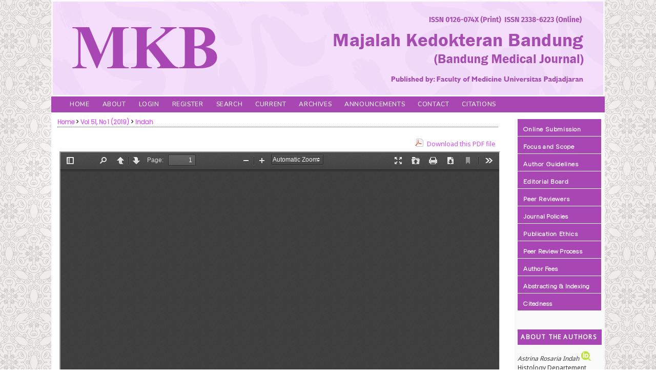

--- FILE ---
content_type: text/html; charset=utf-8
request_url: https://journal.fk.unpad.ac.id/index.php/mkb/article/view/1651/pdf
body_size: 38070
content:
<?xml version="1.0" encoding="UTF-8"?>
<!DOCTYPE html PUBLIC "-//W3C//DTD XHTML 1.0 Transitional//EN"
	"http://www.w3.org/TR/xhtml1/DTD/xhtml1-transitional.dtd">
<html xmlns="http://www.w3.org/1999/xhtml" lang="en-US" xml:lang="en-US">
<head>
	<title>Comparison of Histological Characteristics of Dried and Fresh Amnion Membranes  and Dura Mater in Non-Human Primate (Macaca fascicularis) | Indah | Majalah Kedokteran Bandung</title>
	<meta http-equiv="Content-Type" content="text/html; charset=utf-8" />
	<meta name="description" content="Comparison of Histological Characteristics of Dried and Fresh Amnion Membranes  and Dura Mater in Non-Human Primate (Macaca fascicularis)" />
			<meta name="keywords" content="Dried and fresh amnion membranes, duramater membranes, non-human primate" />
	
	<link rel="icon" href="https://journal.fk.unpad.ac.id/public/journals/1/journalFavicon_en_US.png" type="image/png" />
	<link rel="schema.DC" href="http://purl.org/dc/elements/1.1/" />

	<meta name="DC.Contributor.Sponsor" xml:lang="en" content="Stem Cell Working Group, FK UNPAD, Bandung, Indonesia"/>
	<meta name="DC.Creator.PersonalName" content="Astrina Rosaria Indah"/>
	<meta name="DC.Creator.PersonalName" content="Hendrikus Masang B. Bolly"/>
	<meta name="DC.Creator.PersonalName" content="Ahmad Faried"/>
	<meta name="DC.Creator.PersonalName" content="Muhammad Zafrullah Arifin"/>
	<meta name="DC.Creator.PersonalName" content="Achadiyani Achadiyani"/>
	<meta name="DC.Creator.PersonalName" content="Firman Fuad Wirakusumah"/>
	<meta name="DC.Date.created" scheme="ISO8601" content="2019-03-30"/>
	<meta name="DC.Date.dateSubmitted" scheme="ISO8601" content="2019-03-07"/>
	<meta name="DC.Date.issued" scheme="ISO8601" content="2019-03-28"/>
	<meta name="DC.Date.modified" scheme="ISO8601" content="2019-04-18"/>
	<meta name="DC.Description" xml:lang="en" content="   This study aimed to characterize the histological properties of dry-lyophilized amniotic membrane, fresh amniotic membrane (AM), and duramater membrane in search for a biologically-derived material suitable for meninges surface reconstruction. This descriptive study was conducted at the Unit-3 Laboratory of Animal Test of PT. Bio Farma (Persero), Bandung and Cell Biology Laboratory of the Faculty of Medicine, Universitas Padjadjaran Bandung.  This study was conducted from 2018-2019.  Fresh  Macacafascicularis  placenta from healthy donors,classified as specific pathogen-free for TB, SIV, SV40, Polio type 1,2,3, Foamy virus and Herpes B virus, were obtained from selected caesarean sections.The harvested dried and fresh AM and duramater membrane were stained with hematoxylin-eosin and prepared for characterization. Histological examination of dry-lyophilized and fresh AM showed similar results. Histologically, AM is represented by a single layer of metabolically-active cuboidal to columnar epithelium with microvilli firmly attached to a basement membrane and an avascular and relatively sparsely populated stroma. Meninges layers consists of 3 layers: duramater, arachnoid membrane, and piamater. Most of these cells have the same characteristics as fibroblasts, including long organelles and nuclei with various levels of fibril formation. The histological study of amniotic membrane and duramater membrane shows comparable results. The AM is a biologically-derived material suitable for meninges surface reconstruction since its histological structure is somewhat similar to that of the duramater. Its structure is ideal for replacing duramater since it has several characteristics, such as having hygroscopic properties, good biocompatibility, relatively easy to apply, and inexpensive.        Key words:  Dried and fresh amnion membranes, duramater membranes, non-human primate          Karakteristik Histologis Membran Amnion Jenis Kering dan Segar     dengan Membran     Duramater pada Primata  Non-Human  Macaca fascicularis       Penelitian ini bertujuan mengetahui karakteristik histologis membran amnion kering yang diliofilisasi, membran amnion segar, dan duramater, dalam rangka mencari bahan biologis yang cocok untuk rekonstruksi permukaan meninges. Penelitian deskriptif dilakukan di Laboratorium Hewan Uji PT. Bio Farma dan Laboratorium Biologi Sel FK Universitas Padjadjaran periode 2018-2019. Plasenta Primata  non-human  Macaca fascicularis segar dari donor sehat, yang bebas dari pathogen spesifik TB, SIV, SV40, Polio tipe 1, 2, 3, virus Foamy dan virus Herpes B, diperoleh dari seksio sesarea. Kemudian, dilakukan pewarnaan dengan  hematoxylin-eosin  untuk membran amnion kering dan segar, serta membran duramater untuk mengetahui karakterisasi histologisnya. Pemeriksaan histologis membran amnion kering-yang aktif bermetabolisme hingga kolumnar dengan mikrovili; melekat kuat pada membran basal dan stroma yang avaskular dan relatif jarang. Lapisan Meninges terdiri dari 3 lapisan: duramater, arachnoid dan piamater. Sebagian besar sel-sel ini memiliki karakteristik yang sama dengan fibroblas. Studi histologis membran amnion dan membran duramater memiliki struktur yang relatif serupa. Membran amnion adalah material yang secara biologis cocok untuk rekonstruksi permukaan meningen, karena struktur histologinya agak mirip dengan duramater. Oleh karena itu secara struktur, membran amnion ideal untuk menggantikan duramater karena memiliki beberapa karakteristik seperti sifat higroskopis, biokompatibilitas baik, mudah diterapkan, dan murah.       Kata kunci:  Membran amnion segar dan kering, membran duramater, primate  non-human    "/>
	<meta name="DC.Format" scheme="IMT" content="application/pdf"/>
	<meta name="DC.Identifier" content="1651"/>
	<meta name="DC.Identifier.pageNumber" content="25-30"/>
						<meta name="DC.Identifier.URI" content="https://journal.fk.unpad.ac.id/index.php/mkb/article/view/1651"/>
	<meta name="DC.Language" scheme="ISO639-1" content="en"/>
	<meta name="DC.Rights" content="Copyright (c) 2019 Majalah Kedokteran Bandung" />
	<meta name="DC.Rights" content="http://creativecommons.org/licenses/by-nc/4.0"/>
	<meta name="DC.Source" content="Majalah Kedokteran Bandung"/>
	<meta name="DC.Source.ISSN" content="2338-6223"/>
	<meta name="DC.Source.Issue" content="1"/>	<meta name="DC.Source.URI" content="https://journal.fk.unpad.ac.id/index.php/mkb"/>
	<meta name="DC.Source.Volume" content="51"/>						<meta name="DC.Subject" xml:lang="en" content="Dried and fresh amnion membranes, duramater membranes, non-human primate"/>
				<meta name="DC.Title" content="Comparison of Histological Characteristics of Dried and Fresh Amnion Membranes  and Dura Mater in Non-Human Primate (Macaca fascicularis)"/>
		<meta name="DC.Type" content="Text.Serial.Journal"/>
	<meta name="DC.Type.articleType" content=""/>
		<meta name="gs_meta_revision" content="1.1" />
	<meta name="citation_journal_title" content="Majalah Kedokteran Bandung"/>
	<meta name="citation_issn" content="2338-6223"/>
        <meta name="citation_author" content="Astrina Rosaria Indah"/>
        <meta name="citation_author_institution" content="Histology Departement Faculty of Medicine, Universitas Cenderawasih, Jayapura, Papua"/>
        <meta name="citation_author" content="Hendrikus Masang B. Bolly"/>
        <meta name="citation_author_institution" content="Faculty of Medicine, Universitas Cenderawasih, Jayapura, Papua"/>
        <meta name="citation_author" content="Ahmad Faried"/>
        <meta name="citation_author_institution" content="Department of Neurosurgery Faculty of Medicine Universitas Padjadjaran/Dr. Hasan Sadikin General Hospital Bandung"/>
        <meta name="citation_author" content="Muhammad Zafrullah Arifin"/>
        <meta name="citation_author_institution" content="Department of Neurosurgery Faculty of Medicine Universitas Padjadjaran/Dr. Hasan Sadikin General Hospital Bandung"/>
        <meta name="citation_author" content="Achadiyani Achadiyani"/>
        <meta name="citation_author_institution" content="Stem Cell Working Group, Faculty of Medicine, Universitas Padjadjaran/Dr. Hasan Sadikin Hospital, Bandung"/>
        <meta name="citation_author" content="Firman Fuad Wirakusumah"/>
        <meta name="citation_author_institution" content="Stem Cell Working Group, Faculty of Medicine, Universitas Padjadjaran/Dr. Hasan Sadikin Hospital, Bandung"/>
<meta name="citation_title" content="Comparison of Histological Characteristics of Dried and Fresh Amnion Membranes  and Dura Mater in Non-Human Primate (Macaca fascicularis)"/>

				<meta name="citation_date" content="2019/03/30"/>
	
	<meta name="citation_volume" content="51"/>
	<meta name="citation_issue" content="1"/>

			<meta name="citation_firstpage" content="25"/>
				<meta name="citation_lastpage" content="30"/>
							<meta name="citation_abstract_html_url" content="https://journal.fk.unpad.ac.id/index.php/mkb/article/view/1651"/>
	<meta name="citation_language" content="en"/>
						<meta name="citation_keywords" xml:lang="en" content="Dried and fresh amnion membranes, duramater membranes, non-human primate"/>
									<meta name="citation_pdf_url" content="https://journal.fk.unpad.ac.id/index.php/mkb/article/download/1651/pdf"/>
				

	<link rel="stylesheet" href="https://journal.fk.unpad.ac.id/lib/pkp/styles/pkp.css" type="text/css" />
	<link rel="stylesheet" href="https://journal.fk.unpad.ac.id/lib/pkp/styles/common.css" type="text/css" />
	<link rel="stylesheet" href="https://journal.fk.unpad.ac.id/styles/common.css" type="text/css" />
	<link rel="stylesheet" href="https://journal.fk.unpad.ac.id/styles/compiled.css" type="text/css" />
	<link rel="stylesheet" href="https://journal.fk.unpad.ac.id/styles/articleView.css" type="text/css" />
	
	
	
	<link rel="stylesheet" href="https://journal.fk.unpad.ac.id/styles/sidebar.css" type="text/css" />		<link rel="stylesheet" href="https://journal.fk.unpad.ac.id/styles/rightSidebar.css" type="text/css" />	
			<link rel="stylesheet" href="https://journal.fk.unpad.ac.id/plugins/themes/techne/techne.css" type="text/css" />
	
	<!-- Base Jquery -->
	<script type="text/javascript" src="//www.google.com/jsapi"></script>
	<script type="text/javascript">
		// Provide a local fallback if the CDN cannot be reached
		if (typeof google == 'undefined') {
			document.write(unescape("%3Cscript src='https://journal.fk.unpad.ac.id/lib/pkp/js/lib/jquery/jquery.min.js' type='text/javascript'%3E%3C/script%3E"));
			document.write(unescape("%3Cscript src='https://journal.fk.unpad.ac.id/lib/pkp/js/lib/jquery/plugins/jqueryUi.min.js' type='text/javascript'%3E%3C/script%3E"));
		} else {
			google.load("jquery", "1.4.4");
			google.load("jqueryui", "1.8.6");
		}
	</script>
	
	<!-- Compiled scripts -->
			
<script type="text/javascript" src="https://journal.fk.unpad.ac.id/lib/pkp/js/lib/jquery/plugins/jquery.tag-it.js"></script>
<script type="text/javascript" src="https://journal.fk.unpad.ac.id/lib/pkp/js/lib/jquery/plugins/jquery.cookie.js"></script>

<script type="text/javascript" src="https://journal.fk.unpad.ac.id/lib/pkp/js/functions/fontController.js"></script>
<script type="text/javascript" src="https://journal.fk.unpad.ac.id/lib/pkp/js/functions/general.js"></script>
<script type="text/javascript" src="https://journal.fk.unpad.ac.id/lib/pkp/js/functions/jqueryValidatorI18n.js"></script>

<script type="text/javascript" src="https://journal.fk.unpad.ac.id/lib/pkp/js/classes/Helper.js"></script>
<script type="text/javascript" src="https://journal.fk.unpad.ac.id/lib/pkp/js/classes/ObjectProxy.js"></script>
<script type="text/javascript" src="https://journal.fk.unpad.ac.id/lib/pkp/js/classes/Handler.js"></script>
<script type="text/javascript" src="https://journal.fk.unpad.ac.id/lib/pkp/js/classes/linkAction/LinkActionRequest.js"></script>
<script type="text/javascript" src="https://journal.fk.unpad.ac.id/lib/pkp/js/classes/features/Feature.js"></script>

<script type="text/javascript" src="https://journal.fk.unpad.ac.id/lib/pkp/js/controllers/SiteHandler.js"></script><!-- Included only for namespace definition -->
<script type="text/javascript" src="https://journal.fk.unpad.ac.id/lib/pkp/js/controllers/UrlInDivHandler.js"></script>
<script type="text/javascript" src="https://journal.fk.unpad.ac.id/lib/pkp/js/controllers/AutocompleteHandler.js"></script>
<script type="text/javascript" src="https://journal.fk.unpad.ac.id/lib/pkp/js/controllers/ExtrasOnDemandHandler.js"></script>
<script type="text/javascript" src="https://journal.fk.unpad.ac.id/lib/pkp/js/controllers/form/FormHandler.js"></script>
<script type="text/javascript" src="https://journal.fk.unpad.ac.id/lib/pkp/js/controllers/form/AjaxFormHandler.js"></script>
<script type="text/javascript" src="https://journal.fk.unpad.ac.id/lib/pkp/js/controllers/form/ClientFormHandler.js"></script>
<script type="text/javascript" src="https://journal.fk.unpad.ac.id/lib/pkp/js/controllers/grid/GridHandler.js"></script>
<script type="text/javascript" src="https://journal.fk.unpad.ac.id/lib/pkp/js/controllers/linkAction/LinkActionHandler.js"></script>

<script type="text/javascript" src="https://journal.fk.unpad.ac.id/js/pages/search/SearchFormHandler.js"></script>
<script type="text/javascript" src="https://journal.fk.unpad.ac.id/js/statistics/ReportGeneratorFormHandler.js"></script>
<script type="text/javascript" src="https://journal.fk.unpad.ac.id/plugins/generic/lucene/js/LuceneAutocompleteHandler.js"></script>

<script type="text/javascript" src="https://journal.fk.unpad.ac.id/lib/pkp/js/lib/jquery/plugins/jquery.pkp.js"></script>	
	
	<script type="text/javascript" src="https://journal.fk.unpad.ac.id/js/relatedItems.js"></script>
	<script type="text/javascript" src="https://journal.fk.unpad.ac.id/js/inlinePdf.js"></script>
	<script type="text/javascript" src="https://journal.fk.unpad.ac.id/js/pdfobject.js"></script>

</head>
<body id="pkp-common-openJournalSystems">

<div id="container">

<div id="header">
<div id="headerTitle">
<h1>
	<img src="https://journal.fk.unpad.ac.id/public/journals/1/pageHeaderTitleImage_en_US.png" width="1050" height="150" alt="Page Header" />
</h1>
</div>
</div>

<div id="body">

	<div id="sidebar">
							<div id="rightSidebar">
				<div class="block custom" id="customblock-MENU">
	<table width="100%" cellspacing="0" cellpadding="0" align="left">
<tbody>
<tr>
<td style="height: 11px; padding: 11px; vertical-align: middle; border-bottom: 1px solid #ffffff; background-color: #a847b4; text-align: left;"><span style="font-family: 'Albert Sans', sans-serif; font-size: 1em; letter-spacing: 0.05em;"><a href="/index.php/mkb/about/submissions#onlineSubmissions" target="_self"><span style="color: #ffffff;" color="#ffffff"><strong>Online Submission</strong></span></a></span></td>
</tr>
<tr>
<td style="height: 11px; padding: 11px; vertical-align: middle; border-bottom: 1px solid #ffffff; background-color: #a847b4; text-align: left;"><span style="font-family: 'Albert Sans', sans-serif; font-size: 1em; letter-spacing: 0.05em;"><a href="/index.php/mkb/about/editorialPolicies#focusAndScope" target="_self"><span style="color: #ffffff;" color="#ffffff"><strong>Focus and Scope</strong></span></a></span></td>
</tr>
<tr>
<td style="height: 11px; padding: 11px; vertical-align: middle; border-bottom: 1px solid #ffffff; background-color: #a847b4; text-align: left;"><span style="font-family: 'Albert Sans', sans-serif; font-size: 1em; letter-spacing: 0.05em;"><a href="/index.php/mkb/about/submissions#authorGuidelines" target="_self"><span style="color: #ffffff;" color="#ffffff"><strong>Author Guidelines</strong></span></a></span></td>
</tr>
<tr>
<td style="height: 11px; padding: 11px; vertical-align: middle; border-bottom: 1px solid #ffffff; background-color: #a847b4; text-align: left;"><span style="font-family: 'Albert Sans', sans-serif; font-size: 1em; letter-spacing: 0.05em;"><a href="/index.php/mkb/about/editorialTeam" target="_self"><span style="color: #ffffff;" color="#ffffff"><strong>Editorial Board</strong></span></a></span></td>
</tr>
<tr>
<td style="height: 11px; padding: 11px; vertical-align: middle; border-bottom: 1px solid #ffffff; background-color: #a847b4; text-align: left;"><span style="font-family: 'Albert Sans', sans-serif; font-size: 1em; letter-spacing: 0.05em;"><a href="/index.php/mkb/about/displayMembership/32" target="_self"><span style="color: #ffffff;" color="#ffffff"><strong>Peer Reviewers</strong></span></a></span></td>
</tr>
<tr>
<td style="height: 11px; padding: 11px; vertical-align: middle; border-bottom: 1px solid #ffffff; background-color: #a847b4; text-align: left;"><span style="font-family: 'Albert Sans', sans-serif; font-size: 1em; letter-spacing: 0.02em;"><a href="/index.php/mkb/about/editorialPolicies" target="_self"><span style="color: #ffffff;" color="#ffffff"><strong>Journal Policies</strong></span></a></span></td>
</tr>
<tr>
<td style="height: 11px; padding: 11px; vertical-align: middle; border-bottom: 1px solid #ffffff; background-color: #a847b4; text-align: left;"><span style="font-family: 'Albert Sans', sans-serif; font-size: 1em; letter-spacing: 0.05em;"><a href="/index.php/mkb/pages/view/ethics" target="_self"><span style="color: #ffffff;" color="#ffffff"><strong>Publication Ethics</strong></span></a></span></td>
</tr>
<tr>
<td style="height: 11px; padding: 11px; vertical-align: middle; border-bottom: 1px solid #ffffff; background-color: #a847b4; text-align: left;"><span style="font-family: 'Albert Sans', sans-serif; font-size: 1em; letter-spacing: 0.02em;"><a href="/index.php/mkb/about/editorialPolicies#peerReviewProcess" target="_self"><span style="color: #ffffff;" color="#ffffff"><strong>Peer Review Process</strong></span></a></span></td>
</tr>
<tr>
<td style="height: 11px; padding: 11px; vertical-align: middle; border-bottom: 1px solid #ffffff; background-color: #a847b4; text-align: left;"><span style="font-family: 'Albert Sans', sans-serif; font-size: 1em; letter-spacing: 0.02em;"><a href="/index.php/mkb/about/submissions#authorFees" target="_self"><span style="color: #ffffff;" color="#ffffff"><strong>Author Fees</strong></span></a></span></td>
</tr>
<tr>
<td style="height: 11px; padding: 11px; vertical-align: middle; border-bottom: 1px solid #ffffff; background-color: #a847b4; text-align: left;"><span style="font-family: 'Albert Sans', sans-serif; font-size: 1em; letter-spacing: 0.02em;"><a href="/index.php/mkb/pages/view/indexing" target="_self"><span style="color: #ffffff;" color="#ffffff"><strong>Abstracting &amp; Indexing</strong></span></a></span></td>
</tr>
<tr>
<td style="height: 11px; padding: 11px; vertical-align: middle; border-bottom: 1px solid #ffffff; background-color: #a847b4; text-align: left;"><span style="font-family: 'Albert Sans', sans-serif; font-size: 1em; letter-spacing: 0.02em;"><a href="/index.php/mkb/pages/view/scopus" target="_self"><span style="color: #ffffff;" color="#ffffff"><strong>Citedness</strong></span></a></span></td>
</tr>
</tbody>
</table>
<p>&nbsp;</p>
</div>	
<div class="block" id="sidebarRTAuthorBios">
	<span class="blockTitle">
					About The Authors
			</span>
		<div class="authorBio">
	<p>
		<em>Astrina Rosaria Indah</em>
		<a href="http://orcid.org/0000-0003-1407-162X" target="_blank" class="orcid"><img src="https://journal.fk.unpad.ac.id/plugins/blocks/authorBios/orcid.png" alt="orcid" /></a>						<br />Histology Departement Faculty of Medicine, Universitas Cenderawasih, Jayapura, Papua		<br />Indonesia	</p>

	<p><p>1. Histology Departement Faculty of Medicine, Universitas Cenderawasih, Jayapura, Papua, Indonesia</p><p>2. Graduate School of Biomedical Sciences Master Program Unpad</p></p>
	</div>
	<div class="separator"></div>
		<div class="authorBio">
	<p>
		<em>Hendrikus Masang B. Bolly</em>
								<br />Faculty of Medicine, Universitas Cenderawasih, Jayapura, Papua			</p>

	<p><p>Stem Cell Working Group, Faculty of Medicine, Universitas Padjadjaran/Dr. Hasan Sadikin Hospital, Bandung</p><p>Resident of Department of Neurosurgery Faculty of Medicine Universitas Padjadjaran/Dr. Hasan Sadikin General Hospital Bandung</p></p>
	</div>
	<div class="separator"></div>
		<div class="authorBio">
	<p>
		<em>Ahmad Faried</em>
								<br />Department of Neurosurgery Faculty of Medicine Universitas Padjadjaran/Dr. Hasan Sadikin General Hospital Bandung			</p>

	<p></p>
	</div>
	<div class="separator"></div>
		<div class="authorBio">
	<p>
		<em>Muhammad Zafrullah Arifin</em>
								<br />Department of Neurosurgery Faculty of Medicine Universitas Padjadjaran/Dr. Hasan Sadikin General Hospital Bandung			</p>

	<p></p>
	</div>
	<div class="separator"></div>
		<div class="authorBio">
	<p>
		<em>Achadiyani Achadiyani</em>
								<br />Stem Cell Working Group, Faculty of Medicine, Universitas Padjadjaran/Dr. Hasan Sadikin Hospital, Bandung			</p>

	<p></p>
	</div>
	<div class="separator"></div>
		<div class="authorBio">
	<p>
		<em>Firman Fuad Wirakusumah</em>
								<br />Stem Cell Working Group, Faculty of Medicine, Universitas Padjadjaran/Dr. Hasan Sadikin Hospital, Bandung			</p>

	<p></p>
	</div>
	
	</div>
<div class="block" id="sidebarUser">
			<span class="blockTitle">User</span>
	
												<form method="post" action="https://journal.fk.unpad.ac.id/index.php/mkb/login/signIn">
					<table>
						<tr>
							<td><label for="sidebar-username">Username</label></td>
							<td><input type="text" id="sidebar-username" name="username" value="" size="12" maxlength="32" class="textField" /></td>
						</tr>
						<tr>
							<td><label for="sidebar-password">Password</label></td>
							<td><input type="password" id="sidebar-password" name="password" value="" size="12" class="textField" /></td>
						</tr>
						<tr>
							<td colspan="2"><input type="checkbox" id="remember" name="remember" value="1" /> <label for="remember">Remember me</label></td>
						</tr>
						<tr>
							<td colspan="2"><input type="submit" value="Login" class="button" /></td>
						</tr>
					</table>
				</form>
						</div><div class="block custom" id="customblock-JOURNAL-TEMPLATE">
	<table width="100%" cellspacing="0" cellpadding="0" align="left">
<tbody>
<tr>
<td style="height: 15px; padding-top: 1px; padding-bottm: 1px; vertical-align: middle; border-bottom: 1px solid #ffffff; background-color: #a847b4; padding: 0.5em 0 0.5em 0.5em;"><span style="font-family: 'Noto Sans', sans-serif; font-size: 1em; letter-spacing: 0.05em;"><span style="color: #ffffff;" color="#ffffff"><strong> JOURNAL TEMPLATE</strong></span></span></td>
</tr>
</tbody>
</table>
<p>&nbsp;</p>
<p><a href="https://tinyurl.com/mkbtemplate25" target="_blank"><img src="/public/site/images/admin/docx6.png" alt="" /></a></p>
</div>	<div class="block custom" id="customblock-AKREDITASI">
	<table width="100%" cellspacing="0" cellpadding="0" align="left">
<tbody>
<tr>
<td style="height: 20px; padding-top: 1px; padding-bottm: 1px; vertical-align: middle; border-bottom: 1px solid #ffffff; background-color: #a847b4;"><span style="font-family: 'Noto Sans', sans-serif; font-size: 1em; padding: 0.5em 0 0.5em 0.5em;"><span style="color: #ffffff;" color="#ffffff"><strong> ACCREDITED (2020-2025) </strong></span></span></td>
</tr>
</tbody>
</table>
<p>&nbsp;</p>
<p><a href="https://sinta.kemdiktisaintek.go.id/journals/profile/725" target="_blank"><img src="https://author.my.id/widget/sinta.php?id=725" alt="" width="100%" /></a></p>
</div>	<div class="block custom" id="customblock-STATISTICS">
	<table width="100%" cellspacing="0" cellpadding="0" align="left">
<tbody>
<tr>
<td style="height: 20px; padding-top: 1px; padding-bottm: 1px; vertical-align: middle; border-bottom: 1px solid #ffffff; background-color: #a847b4;"><span style="font-family: 'Noto Sans', sans-serif; font-size: 1em; padding: 0.5em 0 0.5em 0.5em;"><span style="color: #ffffff;" color="#ffffff"><strong> ANALYSIS</strong></span></span></td>
</tr>
</tbody>
</table>
<p><iframe style="border: 0px #ffffff none;" name="statistik" src="https://author.my.id/widget/statistik.php?sinta=725&amp;gs=YAHV89MAAAAJ&amp;sc=480&amp;sc=480&amp;link=" frameborder="0" marginwidth="0px" marginheight="0px" scrolling="no" width="100%" height="360px"></iframe></p>
</div>	<div class="block custom" id="customblock-INDEXING">
	<table width="100%" cellspacing="0" cellpadding="0" align="left">
<tbody>
<tr>
<td style="height: 20px; padding-top: 1px; padding-bottm: 1px; vertical-align: middle; border-bottom: 1px solid #ffffff; background-color: #a847b4;"><span style="font-family: 'Noto Sans', sans-serif; font-size: 1em; padding: 0.5em 0 0.5em 0.5em;"><span style="color: #ffffff;" color="#ffffff"><strong> INDEXING</strong></span></span></td>
</tr>
</tbody>
</table>
<p>&nbsp;</p>
<center>
<p>&nbsp;&nbsp;<a href="https://garuda.kemdiktisaintek.go.id/journal/view/4804" target="_blank"><img src="/public/site/images/admin/logo_garuda11.png" alt="" width="110px" height="80px" /></a></p>
<p><a href="https://search.crossref.org/?q=majalah+kedokteran+bandung" target="_blank"><img src="/public/site/images/admin/Crossref_Logo_Stacked_RGB_SMALL1.png" alt="" width="100px" height="60px" /></a></p>
<p><a href="https://doaj.org/toc/2338-6223" target="_blank"><img src="/public/site/images/admin/DOAJ_logo,_web1.png" alt="" width="110px" height="60px" /></a></p>
</center><center><a href="https://mjl.clarivate.com/home?issn=0126-074X&amp;hide_exact_match_fl=true&amp;utm_source=mjl&amp;utm_medium=share-by-link&amp;utm_campaign=journal-profile-share-this-journal" target="_blank"><img style="display: block; margin-left: auto; margin-right: auto;" src="/public/site/images/admin/logo_esci.png" alt="" width="100px" height="100px" /></a></center>
</div>	<div class="block" id="sidebarNavigation">
	<span class="blockTitle">Journal Content</span>

	
	
	<form id="simpleSearchForm" action="https://journal.fk.unpad.ac.id/index.php/mkb/search/search">
				<table id="simpleSearchInput">
			<tr>
				<td>
													<label for="simpleQuery">Search <br />
					<input type="text" id="simpleQuery" name="simpleQuery" size="15" maxlength="255" value="" class="textField" /></label>
								</td>
			</tr>
			<tr>
				<td><label for="searchField">
				Search Scope
				<br />
				<select id="searchField" name="searchField" size="1" class="selectMenu">
					<option label="All" value="query">All</option>
<option label="Authors" value="authors">Authors</option>
<option label="Title" value="title">Title</option>
<option label="Abstract" value="abstract">Abstract</option>
<option label="Index terms" value="indexTerms">Index terms</option>
<option label="Full Text" value="galleyFullText">Full Text</option>

				</select></label>
				</td>
			</tr>
			<tr>
				<td><input type="submit" value="Search" class="button" /></td>
			</tr>
		</table>
	</form>

	<br />

		<span class="blockSubtitle">Browse</span>
	<ul>
		<li><a href="https://journal.fk.unpad.ac.id/index.php/mkb/issue/archive">By Issue</a></li>
		<li><a href="https://journal.fk.unpad.ac.id/index.php/mkb/search/authors">By Author</a></li>
		<li><a href="https://journal.fk.unpad.ac.id/index.php/mkb/search/titles">By Title</a></li>
		
					<li><a href="https://journal.fk.unpad.ac.id/index.php/index">Other Journals</a></li>
						</ul>
	</div>
<div class="block custom" id="customblock-TOOLS">
	<table width="100%" cellspacing="0" cellpadding="0" align="left">
<tbody>
<tr>
<td style="height: 15px; padding-top: 0.5px; padding-bottm: 0.5px; vertical-align: middle; border-bottom: 1px solid #ffffff; padding: 0.5em 0 0.5em 0.5em; background-color: #a847b4;"><span style="font-family: 'Noto Sans', sans-serif; font-size: 1em;"><span style="color: #ffffff;" color="#ffffff"><strong> RECOMMENDED TOOLS</strong></span></span></td>
</tr>
</tbody>
</table>
<p><a href="https://endnote.com/downloads/" target="_blank"><img src="/public/site/images/admin/Endnote_Iconx5.png" alt="" /></a></p>
<p><a href="https://www.mendeley.com/" target="_blank"><img src="/public/site/images/admin/maxresdefaults4.jpg" alt="" /></a></p>
</div>	<div class="block custom" id="customblock-VISITOR">
	<table width="100%" cellspacing="0" cellpadding="0" align="left">
<tbody>
<tr>
<td style="height: 20px; padding-top: 1px; padding-bottm: 1px; vertical-align: middle; border-bottom: 1px solid #ffffff; background-color: #a847b4;"><span style="font-family: 'Noto Sans', sans-serif; font-size: 1em; padding: 0.5em 0 0.5em 0.5em; letter-spacing: 0.05em;"><span style="color: #ffffff;" color="#ffffff"><strong> VISITOR</strong></span></span></td>
</tr>
</tbody>
</table>
<p>&nbsp;</p>
<p><a href="https://info.flagcounter.com/5raD"><img src="https://s01.flagcounter.com/count2/5raD/bg_FFFFFF/txt_9D32A1/border_CCCCCC/columns_2/maxflags_15/viewers_0/labels_1/pageviews_1/flags_0/percent_0/" alt="Flag Counter" width="165" border="0" /></a></p>
</div>	<div class="block" id="sidebarInformation">
	<span class="blockTitle">Information</span>
	<ul>
		<li><a href="https://journal.fk.unpad.ac.id/index.php/mkb/information/readers">For Readers</a></li>		<li><a href="https://journal.fk.unpad.ac.id/index.php/mkb/information/authors">For Authors</a></li>		<li><a href="https://journal.fk.unpad.ac.id/index.php/mkb/information/librarians">For Librarians</a></li>	</ul>
</div>

			</div>
			</div>

<div id="main">

<div id="navbar">
	<ul class="menu">
		<li id="home"><a href="https://journal.fk.unpad.ac.id/index.php/mkb/index">Home</a></li>
		<li id="about"><a href="https://journal.fk.unpad.ac.id/index.php/mkb/about">About</a></li>

					<li id="login"><a href="https://journal.fk.unpad.ac.id/index.php/mkb/login">Login</a></li>
							<li id="register"><a href="https://journal.fk.unpad.ac.id/index.php/mkb/user/register">Register</a></li>
												<li id="search"><a href="https://journal.fk.unpad.ac.id/index.php/mkb/search">Search</a></li>
		
					<li id="current"><a href="https://journal.fk.unpad.ac.id/index.php/mkb/issue/current">Current</a></li>
			<li id="archives"><a href="https://journal.fk.unpad.ac.id/index.php/mkb/issue/archive">Archives</a></li>
		
					<li id="announcements"><a href="https://journal.fk.unpad.ac.id/index.php/mkb/announcement">Announcements</a></li>
				

									<li class="navItem" id="navItem-0"><a href="https://journal.fk.unpad.ac.id/index.php/mkb/about/contact">Contact</a></li>
												<li class="navItem" id="navItem-1"><a href="https://scholar.google.co.id/citations?user=YAHV89MAAAAJ">Citations</a></li>
						</ul>
</div>
<div id="breadcrumb">
	<a href="https://journal.fk.unpad.ac.id/index.php/mkb/index" target="_parent">Home</a> &gt;
	<a href="https://journal.fk.unpad.ac.id/index.php/mkb/issue/view/92" target="_parent">Vol 51, No 1 (2019)</a> &gt;	<a href="https://journal.fk.unpad.ac.id/index.php/mkb/article/view/1651/pdf" class="current" target="_parent">Indah</a>
</div>

<div id="content">


			<div id="pdfDownloadLinkContainer">
	<a class="action pdf" id="pdfDownloadLink" target="_parent" href="https://journal.fk.unpad.ac.id/index.php/mkb/article/download/1651/pdf">Download this PDF file</a>
</div>




<div id="pdfCanvasContainer">
	<iframe src="https://journal.fk.unpad.ac.id/plugins/generic/pdfJsViewer/pdf.js/web/viewer.html?file=https%3A%2F%2Fjournal.fk.unpad.ac.id%2Findex.php%2Fmkb%2Farticle%2FviewFile%2F1651%2Fpdf" width="100%" height="100%" style="min-height: 500px;" allowfullscreen webkitallowfullscreen></iframe> 
</div>	
					         <H4>Article Metrics</H4>
    Abstract view : 1230 times<br>
        



				<br /><br />
					<a rel="license" href="https://creativecommons.org/licenses/by-nc/4.0/"><img alt="Creative Commons License" style="border-width:0" src="//licensebuttons.net/l/by-nc/4.0/88x31.png" /></a><br />This work is licensed under a <a rel="license" href="https://creativecommons.org/licenses/by-nc/4.0/">Creative Commons Attribution-NonCommercial 4.0 International License</a>.
			
<!-- Google Analytics -->
<script src="//www.google-analytics.com/urchin.js" type="text/javascript">
</script>
<script type="text/javascript">
_uacct = "UA-71565351-14";
urchinTracker();
</script>
<!-- /Google Analytics -->

<br /><br />
<br /><center><p> </p><br /><center><a href="http://creativecommons.org/licenses/by-nc/4.0/" rel="license"><img style="border-width: 0;" src="http://i.creativecommons.org/l/by-nc/4.0/88x31.png" alt="Creative Commons License" /></a><br />MKB is licensed under a <a href="http://creativecommons.org/licenses/by-nc/4.0/" rel="license">Creative Commons Attribution-NonCommercial 4.0 International License</a></center></center><center></center><center></center><p> </p><center><!-- Default Statcounter code for Majalah Kedokteran Bandung
http://journal.fk.unpad.ac.id/index.php/mkb --><script type="text/javascript">// <![CDATA[
var sc_project=10168247; 
var sc_invisible=0; 
var sc_security="9e2d3da1"; 
var scJsHost = "https://";
document.write("<sc"+"ript type='text/javascript' src='" +
scJsHost+
"statcounter.com/counter/counter.js'></"+"script>");
// ]]></script><noscript>&amp;amp;amp;amp;amp;amp;amp;amp;amp;amp;amp;amp;amp;amp;amp;amp;amp;amp;amp;amp;amp;amp;amp;amp;amp;amp;amp;amp;amp;amp;amp;amp;amp;amp;amp;amp;amp;amp;amp;amp;amp;amp;amp;amp;amp;amp;amp;amp;amp;amp;amp;amp;amp;amp;amp;amp;amp;amp;amp;amp;amp;amp;amp;amp;amp;amp;amp;amp;amp;amp;amp;amp;amp;amp;amp;amp;amp;amp;amp;amp;amp;amp;amp;amp;amp;amp;amp;amp;amp;amp;amp;amp;amp;amp;amp;amp;amp;amp;amp;amp;amp;amp;amp;amp;amp;amp;amp;amp;amp;amp;amp;amp;amp;amp;lt;div class="statcounter"&amp;amp;amp;amp;amp;amp;amp;amp;amp;amp;amp;amp;amp;amp;amp;amp;amp;amp;amp;amp;amp;amp;amp;amp;amp;amp;amp;amp;amp;amp;amp;amp;amp;amp;amp;amp;amp;amp;amp;amp;amp;amp;amp;amp;amp;amp;amp;amp;amp;amp;amp;amp;amp;amp;amp;amp;amp;amp;amp;amp;amp;amp;amp;amp;amp;amp;amp;amp;amp;amp;amp;amp;amp;amp;amp;amp;amp;amp;amp;amp;amp;amp;amp;amp;amp;amp;amp;amp;amp;amp;amp;amp;amp;amp;amp;amp;amp;amp;amp;amp;amp;amp;amp;amp;amp;amp;amp;amp;amp;amp;amp;amp;amp;amp;gt;&amp;amp;amp;amp;amp;amp;amp;amp;amp;amp;amp;amp;amp;amp;amp;amp;amp;amp;amp;amp;amp;amp;amp;amp;amp;amp;amp;amp;amp;amp;amp;amp;amp;amp;amp;amp;amp;amp;amp;amp;amp;amp;amp;amp;amp;amp;amp;amp;amp;amp;amp;amp;amp;amp;amp;amp;amp;amp;amp;amp;amp;amp;amp;amp;amp;amp;amp;amp;amp;amp;amp;amp;amp;amp;amp;amp;amp;amp;amp;amp;amp;amp;amp;amp;amp;amp;amp;amp;amp;amp;amp;amp;amp;amp;amp;amp;amp;amp;amp;amp;amp;amp;amp;amp;amp;amp;amp;amp;amp;amp;amp;amp;amp;amp;lt;a title="free hit counter" href="https://statcounter.com/" target="_blank"&amp;amp;amp;amp;amp;amp;amp;amp;amp;amp;amp;amp;amp;amp;amp;amp;amp;amp;amp;amp;amp;amp;amp;amp;amp;amp;amp;amp;amp;amp;amp;amp;amp;amp;amp;amp;amp;amp;amp;amp;amp;amp;amp;amp;amp;amp;amp;amp;amp;amp;amp;amp;amp;amp;amp;amp;amp;amp;amp;amp;amp;amp;amp;amp;amp;amp;amp;amp;amp;amp;amp;amp;amp;amp;amp;amp;amp;amp;amp;amp;amp;amp;amp;amp;amp;amp;amp;amp;amp;amp;amp;amp;amp;amp;amp;amp;amp;amp;amp;amp;amp;amp;amp;amp;amp;amp;amp;amp;amp;amp;amp;amp;amp;amp;gt;&amp;amp;amp;amp;amp;amp;amp;amp;amp;amp;amp;amp;amp;amp;amp;amp;amp;amp;amp;amp;amp;amp;amp;amp;amp;amp;amp;amp;amp;amp;amp;amp;amp;amp;amp;amp;amp;amp;amp;amp;amp;amp;amp;amp;amp;amp;amp;amp;amp;amp;amp;amp;amp;amp;amp;amp;amp;amp;amp;amp;amp;amp;amp;amp;amp;amp;amp;amp;amp;amp;amp;amp;amp;amp;amp;amp;amp;amp;amp;amp;amp;amp;amp;amp;amp;amp;amp;amp;amp;amp;amp;amp;amp;amp;amp;amp;amp;amp;amp;amp;amp;amp;amp;amp;amp;amp;amp;amp;amp;amp;amp;amp;amp;amp;lt;img class="statcounter" src="https://c.statcounter.com/10168247/0/9e2d3da1/0/" alt="free hit counter" referrerPolicy="no-referrer-when-downgrade"&amp;amp;amp;amp;amp;amp;amp;amp;amp;amp;amp;amp;amp;amp;amp;amp;amp;amp;amp;amp;amp;amp;amp;amp;amp;amp;amp;amp;amp;amp;amp;amp;amp;amp;amp;amp;amp;amp;amp;amp;amp;amp;amp;amp;amp;amp;amp;amp;amp;amp;amp;amp;amp;amp;amp;amp;amp;amp;amp;amp;amp;amp;amp;amp;amp;amp;amp;amp;amp;amp;amp;amp;amp;amp;amp;amp;amp;amp;amp;amp;amp;amp;amp;amp;amp;amp;amp;amp;amp;amp;amp;amp;amp;amp;amp;amp;amp;amp;amp;amp;amp;amp;amp;amp;amp;amp;amp;amp;amp;amp;amp;amp;amp;amp;gt;&amp;amp;amp;amp;amp;amp;amp;amp;amp;amp;amp;amp;amp;amp;amp;amp;amp;amp;amp;amp;amp;amp;amp;amp;amp;amp;amp;amp;amp;amp;amp;amp;amp;amp;amp;amp;amp;amp;amp;amp;amp;amp;amp;amp;amp;amp;amp;amp;amp;amp;amp;amp;amp;amp;amp;amp;amp;amp;amp;amp;amp;amp;amp;amp;amp;amp;amp;amp;amp;amp;amp;amp;amp;amp;amp;amp;amp;amp;amp;amp;amp;amp;amp;amp;amp;amp;amp;amp;amp;amp;amp;amp;amp;amp;amp;amp;amp;amp;amp;amp;amp;amp;amp;amp;amp;amp;amp;amp;amp;amp;amp;amp;amp;amp;lt;/a&amp;amp;amp;amp;amp;amp;amp;amp;amp;amp;amp;amp;amp;amp;amp;amp;amp;amp;amp;amp;amp;amp;amp;amp;amp;amp;amp;amp;amp;amp;amp;amp;amp;amp;amp;amp;amp;amp;amp;amp;amp;amp;amp;amp;amp;amp;amp;amp;amp;amp;amp;amp;amp;amp;amp;amp;amp;amp;amp;amp;amp;amp;amp;amp;amp;amp;amp;amp;amp;amp;amp;amp;amp;amp;amp;amp;amp;amp;amp;amp;amp;amp;amp;amp;amp;amp;amp;amp;amp;amp;amp;amp;amp;amp;amp;amp;amp;amp;amp;amp;amp;amp;amp;amp;amp;amp;amp;amp;amp;amp;amp;amp;amp;amp;gt;&amp;amp;amp;amp;amp;amp;amp;amp;amp;amp;amp;amp;amp;amp;amp;amp;amp;amp;amp;amp;amp;amp;amp;amp;amp;amp;amp;amp;amp;amp;amp;amp;amp;amp;amp;amp;amp;amp;amp;amp;amp;amp;amp;amp;amp;amp;amp;amp;amp;amp;amp;amp;amp;amp;amp;amp;amp;amp;amp;amp;amp;amp;amp;amp;amp;amp;amp;amp;amp;amp;amp;amp;amp;amp;amp;amp;amp;amp;amp;amp;amp;amp;amp;amp;amp;amp;amp;amp;amp;amp;amp;amp;amp;amp;amp;amp;amp;amp;amp;amp;amp;amp;amp;amp;amp;amp;amp;amp;amp;amp;amp;amp;amp;amp;lt;/div&amp;amp;amp;amp;amp;amp;amp;amp;amp;amp;amp;amp;amp;amp;amp;amp;amp;amp;amp;amp;amp;amp;amp;amp;amp;amp;amp;amp;amp;amp;amp;amp;amp;amp;amp;amp;amp;amp;amp;amp;amp;amp;amp;amp;amp;amp;amp;amp;amp;amp;amp;amp;amp;amp;amp;amp;amp;amp;amp;amp;amp;amp;amp;amp;amp;amp;amp;amp;amp;amp;amp;amp;amp;amp;amp;amp;amp;amp;amp;amp;amp;amp;amp;amp;amp;amp;amp;amp;amp;amp;amp;amp;amp;amp;amp;amp;amp;amp;amp;amp;amp;amp;amp;amp;amp;amp;amp;amp;amp;amp;amp;amp;amp;amp;gt;</noscript><!-- End of Statcounter Code --> <br /><a href="http://statcounter.com/p10168247/?guest=1">View My Stats</a></center>
</div><!-- content -->
</div><!-- main -->
</div><!-- body -->



</div> <!-- container -->
</body>
</html>

--- FILE ---
content_type: text/css
request_url: https://journal.fk.unpad.ac.id/styles/common.css
body_size: 6651
content:
/**
 * styles/common.css
 *
 * Copyright (c) 2013-2019 Simon Fraser University
 * Copyright (c) 2003-2019 John Willinsky
 * Distributed under the GNU GPL v2. For full terms see the file docs/COPYING.
 *
 * Site-wide shared stylesheet.
 *
 */

/**
 * Notifications
 * FIXME: (Re)move once OJS styles are consolidated with new styles and themes
 */
@import url("../lib/pkp/styles/themes/default/pnotify.css");
@import url("../lib/pkp/styles/themes/default/notificationIcons.css");

.ui-pnotify-title {
	font-size: 0.8em;
}

.ui-pnotify-text {
	font-size: 0.6em;
}

.ui-pnotify-history-container .ui-pnotify-history-header {
	font-size: 0.8em;
}

/**
 * Common HTML elements
 */

a:link {
	color: #BD2E7B;
}

a:active {
	color: #AA5484;
}

a:visited {
	color: #BD2E7B;
}

a:hover {
	color: #55223E;
	background: #D4B0C0;
}


/**
 * Main layout elements
 */

#header {
	background-color: #ABA;
}

#footer {
	background-color: #ABA;
}

#main {
	width: 80%;
	margin: 0 auto;
}


/**
 * Access icons and key
 */
#accessKey {
	margin-bottom: 2em;
}

#accessKey img {
	vertical-align: middle;
	margin: 0;
	padding: 0;
}

#content img.accessLogo {
	vertical-align: middle;
	margin: 0;
	padding: 0;
}


/**
 * Navigation bar
 */

#navbar a {
	font-size: 0.65em;
	letter-spacing: 0.05em;
}


/**
 * Announcements
 */

#announcementsHome {
	width: 100%;
	margin: 2em 0 2em 0;
}

#announcementsHome h3 {
	text-align: center;
}

#announcements {
	width: 100%;
}

#announcements h3 {
	text-align: center;
}

table.announcements {
	width: 100%;
}

table.announcements td {
	padding: 0.25em 0.5em 0.25em 0.5em;
}

table.announcements td.nodata {
	text-align: center;
	font-style: italic;
}

table.announcements td.headseparator {
	border-top: 1px dotted #000;
	font-size: 0.1em;
	line-height: 1%;
}

table.announcements td.endseparator {
	border-top: 1px dotted #000;
	font-size: 0.25em;
	line-height: 10%;
}

table.announcements td.separator {
	border-top: 1px dotted #DDDDD0;
	font-size: 0.1em;
	line-height: 1%;
}

table.announcements tr.intro {
}

table.announcements td.intro {
}

table.announcements tr.title {
	vertical-align: top;
}

table.announcements td.title {
	width: 85%;
}

table.announcements td.title h4 {
}

table.announcements tr.description {
	vertical-align: top;
}

table.announcements td.description {
	width: 85%;
}

table.announcements tr.details {
	vertical-align: bottom;
}

table.announcements td.posted {
	padding-top: 1em;
	font-style: italic;
}

table.announcements td.more {
	width: 15%;
	text-align: right;
}

table.announcementsMore {
	width: 100%;
}

table.announcementsMore td {
	padding-top: 1.5em;
	text-align: right;
}


/**
 * Table of contents
 */

.tocArticle {
	width: 100%;
	padding: 5px 0;
}

.tocArticleCoverImage {
	display:none;
}
.tocArticleCoverImage.showCoverImage {
	display: table-cell;
	width: 15%;
}
.tocCoverImage {
	width: 100%;
}
.tocCoverImage img {
	border: 0;
	width: 100%;
}

.tocArticleTitleAuthors {
	width: 80%;
}
.tocArticleTitleAuthors.showCoverImage {
	width: 65%;
	padding-left: 10px;
}
.tocAuthors {
	padding-left: 10px;
}

.tocArticleGalleysPages {
	width: 20%;
}
.tocGalleys, .tocPages {
	text-align: right;
}

/**
 * Homepage image
 */

#homepageImage img {
	display: block;
	margin: 0 auto;
	border: 0;
	text-align: center;
}

.homepageImage img {
	margin: 0 auto;
	border: 0;
	float: left;
	width: 100px;
	margin: 1em 1em 1em 0;
	text-align: center;
}


/**
 * Issue cover image
 */

#issueCoverImage img {
	display: block;
	border: 0;
}

.issueCoverImage img {
	border: 0;
	float: left;
	width: 100px;
	margin: 1em 1em 1em 0;
}

#issueCoverImage a:link, .issueCoverImage a:link {
}

#issueCoverImage a:active, .issueCoverImage a:active {
}

#issueCoverImage a:visited, .issueCoverImage a:visited {
}

#issueCoverImage a:hover, .issueCoverImage a:hover {
}


/**
 * Editorial Team Lists
 */

ol.editorialTeam {
}

ol.editorialTeam li {
	list-style: none;
}

ol.editorialTeam, ol.editorialTeam li {
	margin-left: 0;
	padding-left: 0;
}


/**
 * Additional text styles
 */

pre {
	background-color: #F0F0E8;
	color: #000;
	font-size: 1.25em;
}

/**
 * Table styles
 */

.highlightReviewerNotNotified, .highlightCopyediting {
	background: #EDEBC4;
}
.highlightNoDecision, .highlightLayoutEditing {
	background: #D8E9BD;
}
.highlightRevisedCopyUploaded, .higlightProofreading {
	background: #C6EBE4;
}
.highlightReviewerConfirmationOverdue {
	background: #9DD1E6;
}
.highlightReviewerCompletionOverdue {
	background: #74C5D8;
}

.fastTracked {
	background-color: #ABA;
}

table.listing tr.data td {
	border-top: 1px dotted #DDDDD0;
	border-bottom: 1px dotted #DDDDD0;
}

table.listing tr.data td.drag {
	cursor: move;
}


/**
 * Other organizational elements
 */

div.progressbar {
	background-image: url(../templates/images/progbg.gif);
	background-repeat: no-repeat;
	height: 27px;
	width: 505px;
	z-index:1;
}

td.notificationContent {
	padding-left: 5px;
	padding-right: 5px;
}

td.notificationFunction {
	padding-left: 5px;
	padding-right: 5px;
	text-align: right;
}

.throbber {
	display: none;
	background: url(../lib/pkp/templates/images/throbber.gif) no-repeat;
	width: 25px;
	height: 25px;
	margin-left: 50%;
	margin-top: 5%;
}

/* Font Sizer */
#sizer a {
	outline: none;
	text-indent: -9999px;
	display: block;
	float: left;
	width: 20px;
	height: 23px;
	margin-right: 4px;
	margin-left: 8px;
}

#journalListPageInfo {
	float: right;
}

#journalListPageLinks {
	float: left;
}


/* @group Tag-it */

ul.tagit {
	padding: 1px 5px;
	overflow: auto;
    margin-left: inherit; /* usually we don't want the regular ul margins. */
    margin-right: inherit;
}

.hidden {
	display: none;
}

ul.tagit li {
	display: block;
	float: left;
	margin: 2px 5px 2px 0;
}

ul.tagit li.tagit-choice {
	padding: .2em 18px .2em .5em;
    position: relative;
    line-height: inherit;
}
ul.tagit li.tagit-new {
	padding: .25em 4px .25em 0;
}

ul.tagit li.tagit-choice a.tagit-label {
	cursor: pointer;
	text-decoration: none;
}
ul.tagit li.tagit-choice .tagit-close {
	cursor: pointer;
    position: absolute;
    right: .1em;
    top: 50%;
    margin-top: -8px;
}

/* used for some custom themes that don't need image icons */
ul.tagit li.tagit-choice .tagit-close .text-icon {
    display: none;
}
.ui-autocomplete .ui-menu-item a {
	font-size: .6em;
}
ul.tagit li.tagit-choice input {
	display: block;
	float: left;
	margin: 2px 5px 2px 0;
}
ul.tagit input[type="text"] {
    -moz-box-sizing:    border-box;
    -webkit-box-sizing: border-box;
    box-sizing:         border-box;

    border: none;
	margin: 0;
	padding: 0;
	width: inherit;
	background-color: inherit;
    outline: none;
}


/* @end */



--- FILE ---
content_type: text/css
request_url: https://journal.fk.unpad.ac.id/plugins/themes/techne/techne.css
body_size: 27143
content:
/*
 * plugins/themes/techne/techne.css
 *
 * Copyright (c) 2013-2014 Simon Fraser University Library
 * Copyright (c) 2003-2014 John Willinsky
 * Distributed under the GNU GPL v2. For full terms see the file docs/COPYING.
 *
 * Responsive theme for Techne, based on Vanilla theme
 */
@import url('https://fonts.googleapis.com/css2?family=Albert+Sans:wght@300&family=Cuprum&family=Lato&family=Mada:wght@300&family=Noto+Sans&family=Nunito:wght@500;700&family=Open+Sans&family=Poppins:wght@300&display=swap');

body {
	background-color: #fff;
	/*font-family: Tahoma,Verdana,Arial,Helvetica,sans-serif;*/
	font-family: 'Noto Sans', sans-serif;
	background-image: url("https://img.freepik.com/free-vector/decorative-background-with-detailed-pattern_1048-6587.jpg");
	/*background-image: url("https://media.istockphoto.com/photos/white-abstract-marble-texture-silver-grey-light-background-wave-swirl-picture-id1277592603?k=20&m=1277592603&s=170667a&w=0&h=jhwIg-J6pUh0FrlpfGOveFImoBzt1u9yMQZPq5oe4JQ=");*/
	/*background-image: url("mkb-1.jpg");*/
	width:1080px !important;
	text-align: justify;
	font-size:16.5px;
	}
#body{
	display: table;
	height: 800px;
	}
h1,
h2,
h3 {
	/*font-family: Palatino,'Times New Roman',Times,serif;*/
	font-family: 'Open Sans', sans-serif;
}
a {
	text-decoration: none;
}
a:link {
	color: #d54df7;
	line-height: 1.5em;
}
a:active,
a:visited {
	color: purple;
}
a:hover {
	color: red;
}
a:focus {
	outline: 1px dotted #838383;
}
a.action,
a.file {
	font-size: 1em;
	text-transform: none;
}
input[type="text"],
input[type="password"],
input.textField,
select.selectMenu,
textarea.textArea,
input.uploadField {
	border: 1px solid gray;
	background-color: white;
}
input[type="text"]:focus,
input[type="password"]:focus,
select:focus,
textarea:focus {
	border-color: black;
	box-shadow: 0 0 .25em gray;
}
a.current {
	font-weight: bold;
}
label.error {
	color: #f60;
}
.issn {
	margin-bottom: .25rem;
}
div.page_items_info {
	text-align: justify;
	float: right;
	clear: both;
	font-family: 'Mada', sans-serif;
	font-weight: bold;
	color: gray;
}
#container {
	background-color: #fff;
	font-size: 1em;
	min-width: auto;
	width: 100%;
	margin: 0px auto;
	text-align: center;
}
#journalDescription + br,
#additionalHomeContent + br {
	display: none;
	text-align: justify;
}
#main h3 {
	margin: 1em 0 0 0;
	font-size: 1.8em;
}
#main h3 + p {
	margin-top: .25rem;
}
#main > h3 {
	margin-left: 1rem;
}
#authorString {margin-top: .5rem;}
#footer {
	background-color: #320;
	color: #fff;
}
#footerContent {
	color: #fff;
}
#main h3,
#content h3 {
	padding-top: 0;
}
#content p, #content li, #content div {line-height: 1.5em;}
#main {
	background-color: #fff;
	border-top: 1px solid yellow;
	border-bottom: 1px dotted #DEB887;
	margin-top: 15px;
	float: right;
	
}
#main h2,
#main h3,
#content h3,
#content h4,
#content h5 {
	/*font-family: Tahoma,Verdana,Arial,Helvetica,sans-serif;*/
	font-family: 'Cuprum', sans-serif;
	letter-spacing: 0.03em;
}
#articleTitle h3 {font-size: 2em;}
#pageFooter h4,
#pageFooter h5 {
	/*font-family: Tahoma,Verdana,Arial,Helvetica,sans-serif;*/
	font-family: 'Mada', sans-serif;
}
#main h4,
#content h4 {
	font-size: 1.4em;
	font-weight: bold;
}
#issues h4 {font-weight: normal;}
h4 + p {
	margin-top: 0;
}
#main h2,
#main h3,
#breadcrumb {
	line-height: 1.5em;
	border-bottom: none;
	padding: 0;
	font-weight: 600;
}
#breadcrumb {font-family: 'Poppins', sans-serif;}
#main h2,
#breadcrumb {
	margin: 1em;
}
#breadcrumb a:hover {
	text-decoration: underline;
}
span.highlight {
	border-bottom: 1px dotted #DEB887;
}
table.listing tr.highlight {
	background: #fcff64;
}
table.listing tr.fastTracked {
	background-color: #DEB887;
}
table.listing td.headseparator {
	border-top: 1px dotted #DEB887;
}
table.listing td.endseparator {
	border-top: 1px dotted #DEB887;
}
span.formError {
	color: #f60;
}
ul.formErrorList {
	color: #f60;
}
div.separator {
	border-bottom: 1px dotted #DEB887;
}
ul.menu a,
ul.steplist li {
	font-family: 'Lato', sans-serif;
	font-size: 1em;
}
ul.steplist li.current a {
	color: black;
}
/* #navbar START */

#breadcrumb,
#content {
	margin-right: 14em;
	margin-right: 13rem;
	border-bottom: 1px dotted #333;
	/*#pageFooterContentWrapper og #navbar må ha samme padding-right som denne margin-right */
}
#navbar {
	margin-left: 0;
	margin-right: 0;
	padding: 0;
	padding-right: 11em;
	padding-right: 11rem;
	/*border-bottom: 1px solid #ddd;*/
	border: none;
	text-align: center;
	background: #a847b4;
	color: #ffffff;
	font-size: 1.05em;
	line-height: 25px;
	
	}
#navbar a {
	color: white;
	font-size: 0.65em;
	letter-spacing: 0.05em;
}
#navbar a:hover {
	color: white;
}
#navbar ul {
	display: block;
	background: transparent;
}
#navbar ul.menu a {
	
	font-size: .70em;
   text-transform: uppercase;
}
#navbar li {
	padding: 0;
}
#navbar li + li {
	margin-left: .25em;
	margin-left: .25rem;
}

#navbar li a {
	text-decoration: none;
	/*font-family: Trebuchet MS, sans-serif;*/
	font-family: 'Nunito', sans-serif;
	padding: .5em .75em;
	padding: .4rem .5rem;
	margin: 0;
	color: #ffffff;
	display: inline-block;
	
}
#navbar .menu li a:hover {
	background-color: #dca9ef;
	color: black;
}
#navbar .menu li a:focus {
	background-color: #be4ce9;
	color: white;
}
#navbar li.currentPage a {
	background-color: #97aec0;
	color: black;
	/*background: linear-gradient(to bottom, #000000 0%, #444444 1%, #262626 26%, #000000 64%, #000000 100%);*/
}
/* #navbar END */

#topBar {
	margin: 0;
	padding: 0;
}
/* common sidebar styles START */

#sidebar div.block,
#sizer {
	border: none;
	color: #3b3b3b;
	background-color: #f9f9f9;
}
#rightSidebar div.block span.blockTitle {
	font-weight: bold;
	color: white;
    background-color: rgb(168, 71, 180);
    background-image: none;
    background-repeat: repeat;
    background-attachment: scroll;
    background-clip: border-box;
    background-origin: padding-box;
    background-position-x: 0%;
    background-position-y: 0%;
    background-size: auto auto;
	padding: 0.5em 0 0.5em 0.5em;
}
#sidebar label {
	font-weight: bold;
}
#sidebar .blockTitle {
	clear: both;
}
/* common sidebar styles END */

/* Sidebar START */

#rightSidebar ul,
#leftSidebar ul {
	margin-left: 0px;
	padding-left: 0px;
}
#rightSidebar li,
#leftSidebar li {
	list-style-type: none;
}
#rightSidebar,
#leftSidebar {
	height: auto;
	margin-top: 5px;
	border-bottom: none;
}
#sidebar div.block {
	padding: .2rem 0.4rem;
	
}
#sidebar div.block:first-child {
	padding-top: 0;
}
#leftSidebar div.block span.blockSubtitle {
	font-weight: bold;
}
#rightSidebar div.block span.blockSubtitle {
	font-weight: bold;
	background-color: rgb(168, 71, 180);
	padding: 0.5em 0 0.5em 0.5em;
	color: white;
	letter-spacing: 0.1em;
	text-transform: uppercase;
}
#rightSidebar {
	font-size: .75em;
	font-size: .75rem;
	position: relative;
	padding: .33em 0em;
	padding: 2rem 0rem;
	padding-bottom: 1em;
	width: 14.67em;
	width: 11rem;
	margin: 0;
	margin-left: -16em;
	margin-left: -12rem;
	box-sizing: border-box;
	line-height: 1.5em;
	z-index: 10;
	/*background-color: #a847b4;*/
}
#leftSidebar {
	font-size: .75em;
}
#rightSidebar td {
	display: block;
	padding: 0;
	margin: 0;
}
#rightSidebar td input[type="text"],
#rightSidebar td input[type="password"],
#rightSidebar td input[type="submit"],
#rightSidebar td select,
#sidebarLanguageToggle select#languageSelect,
#sidebarLanguageToggle input.button {
	width: 100%;
	padding: .25rem;
	box-sizing: border-box;
}
#rightSidebar table {
	width: 100%;
	padding: 0;
	margin: 0;
}
#sidebarLanguageToggle input.button {
	margin-top: .5rem;
}
#sidebar tr + tr td:first-child {
	/*margin-top: .5rem;*/
}
#sidebar ul,
#sidebar ol {
	padding-left: 1rem;
}
#sidebar form {
	margin-top: .25rem;
}
/* siteindex styles for rightsidebar END */

/* body.home .tocArticleGalleysPages */

/*
.tocArticleGalleysPages {
	display: none;
}*/

#articleFullText a {
	display: inline-block;
	margin: .25em;
	padding: .5em 1em;
	font-weight: bold;
	font-family: "Open Sans",sans-serif;
	border: 1px solid black;
	border-radius: .3em;
	background-color: black;
	color: white;
	text-decoration: none;
}
#articleFullText a:hover {
	background-color: #b943af;
	box-shadow: 0 0 .5em black;
}
/* Archives START */

#issues h3,
h4.tocSectionTitle {
	border-bottom: 1px solid #97aec0;
	/*#b1dccf;*/
	margin-top: 1em;
}
#issues .issueCoverImage {
	float: left;
}
#issues h4 {
	float: left;
	margin: 0;
}
#issues div.separator,
.tocArticle + div.separator {
	margin: 0;
	border: none;
}
.issue {
	float: left;
	clear: left;
	margin-top: 1rem;
}
.issueCoverImage img {
	padding: 0.3px;
	margin-right: 1rem;
	margin: 0em 1.5em 1em 0;
	box-shadow: 2px 1px 6px #aaa;
}
.tocCoverImage img {
	padding: 2px;
	border: 1px solid #464646;
}
.tocAuthors,
.tocTitle {
	margin-left: 1rem;
	padding-left: 0;
	font-weight: 600;
}
.tocAuthors {
	/*margin-top: .5rem;*/
	font-style: italic;
	padding-left: 20px;
}
.tocArticleCoverImage.showCoverImage {
	min-width: 60px;
	padding-left: 0;
}
#issueCoverImage img,
#articleCoverImage img {
	display: block;
	margin: auto;
	padding: 5px;
	border: 1px solid gray;
	max-width: 95%;
	height: auto;
	position: relative;
	left: -5px;
}
.tocCoverImage a,
#issueCoverImage a,
.issueCoverImage a {
	padding: 0;
	background-color: transparent;
}
.tocCoverImage a:hover img,
#issueCoverImage a:hover img,
.issueCoverImage a:hover img {
	box-shadow: 0 0 .25rem #A9D0EF;
}
#content h4.tocSectionTitle {
	margin-right: 0;
}
/* Archives END */

/* from journalstylesheet */
table.tocArticle:nth-child(odd) tr {
 background-color: #F1EAF4;
}
table.tocArticle:nth-child(even) tr {
 background-color:#f5f5f5;
}
table.tocArticle + table.tocArticle {
	margin-top: 1em;
}
td.tocGalleys {
	display: none;
	width: 0%;
}
table.tocArticle td.tocTitle {
	width: 100%;
}
a {
	/*text-decoration: underline;*/
}
#main {
	width: 70%;
}
#footer {
	background-color: #FFFFFF;
	color: black;
}
body {
	margin: 0;
	width: 100%;
}
#leftSidebar {
	display: none;
}
#main {
	border: 0 none;
}
#main h2 {
	display: block;
	font-size: 1.2em;
	margin-top: 1em;
	margin-left: .5em;
	margin-left: 1rem;
	margin-right: 6em;
	margin-right: 12rem;
	margin-bottom: .25em;
	margin-bottom: .5rem;
}
@media screen and (max-width: 50em) {
#main h2 {
	margin-right: .25em;
	margin-right: .5rem;
	}
}
body {
	max-width: 80em;
	max-width: 80rem;
	margin: auto;
}
#main {
	width: 100%;
}
#content {
	font-size: 0.78em;
	padding: 0.5em 0 0;
	margin-left: 1.18em;
	margin-left: 1rem;
	border-top: none;
}
#main {
	margin-top: 0;
	padding: 0;
}
hr {
	border: none;
	border-top: 1px solid black;
}
#main > h2 + #content {
	/*border-top: 1px solid #320;*/
}
/* HEADER START */

#header
	{
	background-color: #c7a3eb;
	background-image: url("CAE.jpg");
	margin-top: 0px;
	padding: 3px;
	/*background-color: transparent;
	background-image: url("https://sundachicago.com/wp-content/uploads/2014/02/paper-background.jpg");
	
	background-repeat: no-repeat;
	background-size: auto 100%;
	background-position: left center;*/
}
@media screen and (max-width: 30em) {
	#header {
		background-color: white;
		background-image: url("CAE.jpg");
		/*background-color: transparent;
		background-image: url("https://sundachicago.com/wp-content/uploads/2014/02/paper-background.jpg");
		background-image: url("techneHeaderBgOpacity50.png");*/
	}
}
#header {
	box-sizing: border-box;
	position: relative;
}
#headerTitle {
	height: auto;
	/*background-color: white;*/
	background-image: url("https://www.klaschools.com/assets/background-images/pattern-purple.png");
}
#headerTitle h1 {
	font-family: Trebuchet MS, sans-serif;
	line-height: 1em;
	padding: .33em;
	padding: 1rem;
	color: black;
	font-size: 2em;
	font-size: 3rem;
	font-weight: normal;
	/*text-align: right;*/
}
#headerTitle a h1 {color: white;}
#headerTitle h1 span {
	display: block;
	font-size: .85em;
}
#headerTitle .subheading {
	display: block;
	font-size: .5em;
	line-height: .9em;
	color: black;
}
#header a {
	width: 100%;
	display: block;
	color: black;
	background-color: transparent;
	text-decoration: none;
}

#header a img, #pageFooter a img {border: none;}
/* HEADER END */

/* FOOTER START */

#pageFooter {
	font-size: 1em;
	margin-top: 3.53em;
	margin-top: 3rem;
	margin-bottom: 1.18em;
	margin-bottom: 1rem;
	font-family: 'Lato', sans-serif;
}
#pageFooter h4 {
	font-size: 1em;
}
#commonPageFooterContent,
#journalPageFooterContent {
	float: left;
	margin: 0;
	border: 0;
}
#commonPageFooterContent {
	width: 66%;
}
#journalPageFooterContent {
	width: 33%;
}
#pageFooterContentWrapper {
	float: left;
	clear: left;
	width: 100%;
	margin-bottom: 1.18em;
	margin-bottom: 1rem;
	margin-top: 2.65em;
	margin-top: 2.25rem;
	padding-bottom: 1.18em;
	padding-bottom: 1rem;
	border-top: 1px solid gray;
	margin-left: -1.18em;
	margin-left: -1rem;
	padding-left: 1.18em;
	padding-left: 1rem;
	padding-right: 14.12em;
	padding-right: 12rem;
	background-color: white;
	background: linear-gradient(to bottom, rgba(99, 99, 99, .1)0%, rgba(99, 99, 99, 0.1) 1%, rgba(249, 249, 249, 0.2) 20%, rgba(255, 255, 255, 1) 50%);
}
#commonPageFooterContent {
	clear: left;
}
#journalIssn {
	width: 100%;
	float: left;
}
/* If #journalIssn that has it's own border, is present, #pageFooterContentWrapper doesn't need the border and margin */

#journalIssn + #pageFooterContentWrapper {
	/*border-top: none;*/
	margin-top: 0;
}
#commonPageFooterContent,
#hostedBy,
#cookiePolicy,
#journalPageFooterContent {
	width: 100%;
	clear: both;
	float: left;
}
#hostedBy,
#cookiePolicy {
	padding-right: .5rem;
}
#pageFooter img.hioaFooterLogo {
	float: left;
	margin-right: 1.18em;
	margin-right: 1rem;
}
.hioaFooterLogo {
	width: 50px;
	height: auto;
}
#hostedByHioaLSB {
	display: table;
}
#hostedByHioaLSB span {
	display: table-cell;
	vertical-align: middle;
}
@media screen and (min-width: 50em) {
	#cookiePolicy {
		width: auto;
		max-width: 45%;
		clear: none;
	}
	#hostedBy {
		max-width: 55%;
	}
}
/* FOOTER END */

/* Narrow layout */

@media screen and (max-width: 50em) {
	/* narrow HEADER START*/
	#header {
		padding-right: 4rem;
	}
	#headerTitle h1 {
		font-size: 2em;
		/*text-shadow: 0 0 5px black;*/
	}
	#headerTitle h1 span.subheading {text-shadow: none;}
	/* narrow HEADER END */
	#navbar {
		margin-right: 0rem;
		padding-right: 0;
	}
	#content,
	#breadcrumb {
		margin-right: 1rem;
	}
	/* menuToggle START */
	#menuToggle {
		box-sizing: border-box;
		position: absolute;
		z-index: 5;
		top: 0;
		bottom: 0;
		right: .25rem;
		margin: auto 0;
		width: 3.5rem;
		height: 3.5rem;
		border: 1px solid gray;
		border-radius: .25rem;
		background-color: #ccc;
	}
	#obscureLayer {
		z-index: 3;
	}
	.showMenu #obscureLayer {
		display: block !important;
	}
	#menuToggle:hover {
		background-color: #ddd;
		box-shadow: 0 0 .5rem #A9D0EF;
	}
	.showMenu #menuToggle {
		background-color: white;
	}
	#menuToggle::before,
	#menuToggle::after {
		position: absolute;
		margin: auto;
		top: 0;
		bottom: 0;
		right: 0;
		left: 0;
		content: "";
		width: 75%;
		box-sizing: border-box;
		z-index: 0;
	}
	#menuToggle::before {
		height: 75%;
		border-top: .4rem solid black;
		border-bottom: .4rem solid black;
	}
	#menuToggle::after {
		height: .4rem;
		border-radius: .2rem;
		background-color: black;
	}
	.showMenu #menuToggle::after {
		background-color: orange;
	}
	.showMenu #sidebar {
		position: relative;
		background: red;
		width: 100%;
		height: 0;
	}
	#rightSidebar {
		display: none;
		margin: 0 auto;
		margin-top: .5rem;
		padding: .25rem;
		position: absolute;
		z-index: 10;
		right: .25rem;
		width: 15rem;
		box-sizing: border-box;
		border-radius: .25rem;
		box-shadow: 0 0 .5rem black;
		background-color: white;
		background-color: rgba(255, 255, 255, 0.95);
	}
	.showMenu #sidebar #rightSidebar {
		display: block;
	}
	/* menuToggle END */
}
/* Narrow Layout END */

/* Ultra Narrow Layout Start */

@media screen and (max-width: 30em) {
	#headerTitle h1 {
		/*font-size: 1.25em;*/
		/* Base font-size on viewport vidth if supported */
		/*font-size: 6vw;*/
	}
	#headerTitle h1 .subheading {line-height: 1.25em;}
	.hioaFooterLogo {
		display: none;
	}
	.showMenu #sidebar #rightSidebar {
		right: 1rem;
		left: 1rem;
		width: auto;
	}
}
/* Ultra Narrow Layout END */

/* Hide/show menu END */

/* Styles for HTML fulltext articles START */

#ojs-html-fulltext p,
#ojs-html-fulltext li {
	line-height: 1.55em;
}
#ojs-html-fulltext p + p,
#ojs-html-fulltext div.table-wrap + p,
#ojs-html-fulltext p + div.table-wrap,
#ojs-html-fulltext ul.references li + li,
#ojs-html-fulltext p + div.fn-group,
#ojs-html-fulltext table + div {
	margin-top: 1.55em;
}
#ojs-html-fulltext div.footnote + div.footnote {
	margin-top: 0;
}
#ojs-html-fulltext .fig img {
	margin: auto;
	max-width: 100%;
}
#ojs-html-fulltext .table-wrap {
	overflow: auto;
}
#ojs-html-fulltext {
	text-align: left;
	margin-left: 0;
	margin-right: 0;
}
#ojs-html-fulltext div,
#ojs-html-fulltext p,
#ojs-html-fulltext table,
#ojs-html-fulltext caption {
	font-size: 1em;
}
#ojs-html-fulltext div > *:first-child,
#ojs-html-fulltext td > *:first-child {
	margin-top: 0em;
}
#ojs-html-fulltext div {
	margin-top: 0.5em;
}
#ojs-html-fulltextdiv.front,
#ojs-html-fulltext div.footer {} #ojs-html-fulltext .back,
#ojs-html-fulltext .body {
	font-family: serif;
}
#ojs-html-fulltext table.metadata td {
	vertical-align: top;
}
#ojs-html-fulltext table.two-column td {
	width: 50%;
}
#ojs-html-fulltext div.metadata-group {
	margin-top: 0.5em;
	font-family: sans-serif;
	font-size: 75%;
}
#ojs-html-fulltext div.metadata-group > p,
#ojs-html-fulltext div.metadata-group > div {
	margin-top: 0.5em;
}
#ojs-html-fulltext div.metadata-area * {
	margin: 0em;
}
#ojs-html-fulltext div.metadata-area > div.metadata-area {
	margin-left: 1em;
	margin-top: 0em;
}
#ojs-html-fulltext div.metadata-chunk > div.metadata-area {
	margin-left: 1em;
	margin-top: 0em;
}
#ojs-html-fulltext div.metadata-chunk {
	margin-left: 1em;
}
#ojs-html-fulltext div.branding {
	text-align: center;
}
#ojs-html-fulltext div.document-title-notes {
	text-align: center;
	width: 60%;
	margin-left: auto;
	margin-right: auto;
}
#ojs-html-fulltext hr.part-rule {
	color: red;
	width: 50%;
	margin-top: 1em;
	margin-bottom: 1em;
}
#ojs-html-fulltext hr.section-rule {
	color: black;
	width: 50%;
	margin-top: 1em;
	margin-bottom: 1em;
}
#ojs-html-fulltext .xref {
	color: red;
}
#ojs-html-fulltext .generated {
	color: gray;
}
#ojs-html-fulltext .warning,
#ojs-html-fulltext tex-math {
	font-size: 80%;
	font-family: sans-serif;
}
#ojs-html-fulltext .warning {
	color: red;
}
#ojs-html-fulltext .tex-math {
	color: green;
}
#ojs-html-fulltext .data {
	color: black;
}
#ojs-html-fulltext .formula {
	font-family: sans-serif;
	font-size: 90%;
}
#ojs-html-fulltext h1,
#ojs-html-fulltext h2,
#ojs-html-fulltext h3,
#ojs-html-fulltext h4,
#ojs-html-fulltext h5,
#ojs-html-fulltext h6 {
	display: block;
	width: 100%;
	margin-left: 0;
	margin-right: 0;
	color: midnightblue;
	font-weight: bold;
	margin-bottom: 0.25em;
	margin-top: 1.125em;
}
#ojs-html-fulltext h1 {
	font-size: 2.5em;
}
#ojs-html-fulltext h2.main-title {
	font-size: 2em;
	border-bottom: 1px solid midnightblue;
	font-family: sans-serif;
}
#ojs-html-fulltext h3 {
	font-size: 1.75em;
	font-family: Trebuchet MS, sans-serif;
	text-transform: none;
	font-weight: bold;
	margin-bottom: 0.25em;
}
#ojs-html-fulltext h4 {
	font-size: 1em;
	font-family: sans-serif;
}
#ojs-html-fulltext h5 {
	font-size: 1em;
	font-family: 'Mada', sans-serif;
	font-weight: normal;
}
#ojs-html-fulltext h2 + p,
#ojs-html-fulltext h3 + p,
#ojs-html-fulltext h4 + p,
#ojs-html-fulltext h5 + p,
#ojs-html-fulltext h6 + p {
	margin-top: 0;
}
#ojs-html-fulltext .document-title {
	text-align: center;
	font-family: Trebuchet MS, sans-serif;
	margin-top: 1em;
	margin-bottom: 1em;
}
#ojs-html-fulltext div.section,
#ojs-html-fulltext div.back-section {
	margin-top: 1em;
	margin-bottom: 0.5em;
}
#ojs-html-fulltext h2 + div.section,
#ojs-html-fulltext h3 + div.section {
	margin-top: 0;
}
#ojs-html-fulltext div.section + div.section > h4 {
	margin-top: 1.25em;
}
#ojs-html-fulltext div.caption {
	margin-top: 0.5em;
	margin-bottom: 0.5em;
}
#ojs-html-fulltext .callout-title {
	text-align: right;
	margin-top: 0.5em;
	margin-right: 1em;
	font-size: 140%;
}
#ojs-html-fulltext div.blockquote {
	font-size: 90%;
	margin-left: 2.25em;
	margin-right: 2.25em;
	margin-top: 1em;
	margin-bottom: 1em;
}
#ojs-html-fulltext div.speech {
	margin-left: 1em;
	margin-right: 1em;
	margin-top: 0.5em;
	margin-bottom: 0.5em;
}
#ojs-html-fulltext div.verse-group {
	margin-left: 1em;
	margin-top: 0.5em;
	margin-bottom: 0.5em;
}
#ojs-html-fulltext div.verse-group div.verse-group {
	margin-left: 1em;
	margin-top: 0em;
	margin-bottom: 0em;
}
#ojs-html-fulltext div.note {
	margin-top: 0em;
	margin-left: 1em;
	font-size: .85em;
}
#ojs-html-fulltext .ref-label {
	margin-top: 0em;
	vertical-align: top;
	background-color: magenta;
}
#ojs-html-fulltext .ref-content {
	margin-top: 0em;
	padding-left: 0.25em;
	background-color: cyan;
}
#ojs-html-fulltext h5.label {
	margin-top: 0em;
	margin-bottom: 0em;
	background-color: yellow;
}
#ojs-html-fulltext p {
	margin-top: 0.5em;
	margin-bottom: 0em;
}
#ojs-html-fulltext p.first {
	margin-top: 0em;
}
#ojs-html-fulltext p.verse-line,
#ojs-html-fulltext p.citation {
	margin-top: 0em;
	margin-bottom: 0em;
	margin-left: 2em;
	text-indent: -2em;
}
#ojs-html-fulltext p.address-line {
	margin-top: 0em;
	margin-bottom: 0em;
	margin-left: 2em;
}
#ojs-html-fulltext div.panel {
	background-color: white;
	font-size: 90%;
	border: thin solid black;
	padding-left: 0.5em;
	padding-right: 0.5em;
	padding-top: 0.5em;
	padding-bottom: 0.5em;
	margin-top: 1em;
	margin-bottom: 1em
}
#ojs-html-fulltext ul,
#ojs-html-fulltext ol {
	margin-top: 0.5em;
}
#ojs-html-fulltext li {
	margin-top: 0.5em;
	margin-bottom: 0em;
}
#ojs-html-fulltext li > p {
	margin-top: 0.2em;
	margin-bottom: 0em;
}
#ojs-html-fulltext table.def-list {
	border-spacing: 0.25em;
	border-top: thin solid black;
}
#ojs-html-fulltext table.def-list td {
	vertical-align: top;
	border-bottom: thin solid black;
	padding-bottom: 0.5em;
}
#ojs-html-fulltext table.def-list th {
	vertical-align: top;
	text-align: left;
	border-bottom: thin solid black;
	padding-bottom: 0.5em;
}
#ojs-html-fulltext .label {
	font-weight: bold;
	font-family: sans-serif;
	font-size: 1em;
	color: midnightblue;
}
#ojs-html-fulltext div.caption p {
	font-family: sans-serif;
	font-size: 1em;
	font-weight: bold;
}
#ojs-html-fulltext .monospace {
	font-family: monospace;
}
#ojs-html-fulltext .overline {
	text-decoration: overline;
}
#ojs-html-fulltext h2 {
	margin-top: 1.5em;
}
#ojs-html-fulltext h2.author {
	display: block;
	clear: both;
	text-align: center;
	margin-top: 2em;
}
#ojs-html-fulltext div.abstract {
	margin-top: 0.5em;
	font-family: sans-serif;
	margin-bottom: 2em;
}
#ojs-html-fulltext div.footer {
	margin-top: 2em;
	border-top: thin solid black;
}
#ojs-html-fulltext #article1-footer div.history {
	margin-top: 1.5em;
	margin-bottom: 1.5em;
}
#ojs-html-fulltext div.branding {
	border-top: 1px solid black;
	padding-top: .25em;
	padding-bottom: .25em;
	border-bottom: thin solid black;
	margin-top: 1em;
	margin-bottom: 1em;
	font-size: 75%;
	font-family: sans-serif;
	color: gray;
	text-align: center;
}
#ojs-html-fulltext p.license {
	padding-top: 1em;
	padding-bottom: 1em;
	padding-left: .5em;
	padding-right: .5em;
	border: thin solid black;
	margin-top: 1em;
	margin-bottom: 1em;
}
#ojs-html-fulltext p.license img {
	float: left;
	margin-right: 1em;
}
#ojs-html-fulltext a:link {
	color: blue;
	background-color: white;
	text-decoration: none;
}
#ojs-html-fulltext a:visited {
	color: purple;
	text-decoration: none;
}
#ojs-html-fulltext a:hover {
	text-decoration: underline;
	background-color: white;
}
#ojs-html-fulltext a:active {
	color: orange;
}
#ojs-html-fulltext hr.part-rule {
	border: none;
	border-top: 1px solid black;
	display: none;
}
#ojs-html-fulltext ul.references {
	padding-left: 0;
	list-style-type: none;
}
#ojs-html-fulltext ul.references a {
	display: block;
}
#ojs-html-fulltext ul.references li a:hover {
	background-color: white;
}
#ojs-html-fulltext table {
	border: 0px solid black;
	width: 100%;
	border-collapse: collapse;
}
#ojs-html-fulltext tr.header-row td,
#ojs-html-fulltext tr.header-row th {
	border: none;
	padding-top: 2em;
}
#ojs-html-fulltext td,
#ojs-html-fulltext th {
	padding: .5em;
	border: 1px solid gray;
}
#ojs-html-fulltext td + td {
	text-align: center;
}
#ojs-html-fulltext th + td {
	text-align: center;
}
#ojs-html-fulltext th + th {
	text-align: center;
}
#ojs-html-fulltext th:first-child {
	text-align: left;
}
#ojs-html-fulltext table.figure {
	border: 1px solid gray;
}
#ojs-html-fulltext table.borderless {
	border: none;
}
#ojs-html-fulltext table.figure td,
#ojs-html-fulltext table.borderless td,
#ojs-html-fulltext table.figure th,
#ojs-html-fulltext table.borderless th {
	border: none;
	text-align: center;
	vertical-align: top;
}
#ojs-html-fulltext .five-col-equal-width td,
#ojs-html-fulltext .five-col-equal-width th {
	width: 19%;
}
#ojs-html-fulltext .three-col-equal-width td,
#ojs-html-fulltext .three-col-equal-width th {
	width: 33%;
}
#ojs-html-fulltext .bigtext {
	font-size: 2em;
}
#ojs-html-fulltext tr.normal th {
	font-weight: normal;
	color: midnightblue;
}
#ojs-html-fulltext table.long-text td,
#ojs-html-fulltext table.long-text th {
	text-align: left;
}
#ojs-html-fulltext tr:hover {
	background-color: #FFFB9D;
}
#ojs-html-fulltext #article1-front p.logo {
	display: none;
}
@media screen {
	#ojs-html-fulltext #article1-front div.metadata-group .issn,
	#ojs-html-fulltext #article1-front div.metadata-group .vol-no-pp {
		display: none;
	}
	#ojs-html-fulltext #article1-front div.metadata-group .doi {
		display: block;
	}
}
/* Styles for HTML fulltext articles END */

/* Print stylesheet START */

@media print {
	#ojs-html-fulltext {
		font-size: 1.3em;
	}
	div#leftSidebar,
	div#rightSidebar,
	div#navbar,
	div#breadcrumb {
		display: none;
	}
	div#content {
		border: 0pt dashed red;
	}
	div#main {
		border: 0pt solid green;
		width: 100%;
	}
	div#headerTitle {
		border: 0pt solid yellow;
		position: relative;
	}
	div#headerTitle * {
		margin: auto;
		border: 0pt dotted gray;
		padding: 0;
		background-color: black;
	}
	div#headerTitle img {
		margin: auto;
		display: block;
	}
}
/* Print stylesheet END */

/* MISC */
#inlinePdfResizer {
	min-height: 600px;
}
.dropdown {
  float: left;
  overflow: hidden;
}

.dropdown .dropbtn {
  font-size: 16px;  
  border: none;
  outline: none;
  color: white;
  padding: 14px 16px;
  background-color: inherit;
  font-family: inherit;
  margin: 0;
}

.dropdown:hover .dropbtn {
  background-color: #A142AD;
}

.dropdown-content {
  display: none;
  position: absolute;
  background-color: #f9f9f9;
  min-width: 160px;
  box-shadow: 0px 8px 16px 0px rgba(0,0,0,0.2);
  z-index: 1;
}

.dropdown-content a {
  float: none;
  color: black;
  padding: 12px 16px;
  text-decoration: none;
  display: block;
  text-align: left;
}

.dropdown-content a:hover {
  background-color: #F1EFF0;
}

.dropdown:hover .dropdown-content {
  display: block;
}